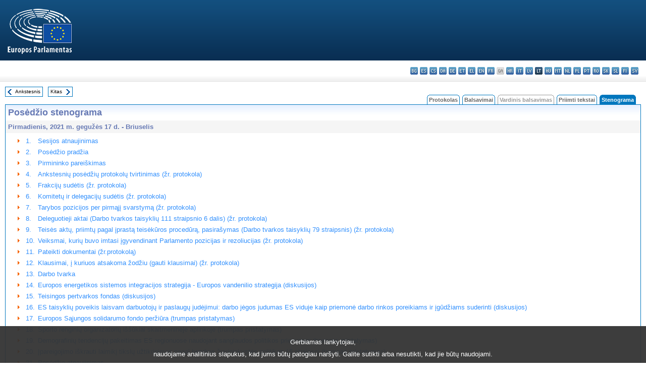

--- FILE ---
content_type: text/html; charset=UTF-8
request_url: https://www.europarl.europa.eu/doceo/document/CRE-9-2021-05-17-TOC_LT.html
body_size: 1858
content:
<!DOCTYPE html>
<html lang="en">
<head>
    <meta charset="utf-8">
    <meta name="viewport" content="width=device-width, initial-scale=1">
    <title></title>
    <style>
        body {
            font-family: "Arial";
        }
    </style>
    <script type="text/javascript">
    window.awsWafCookieDomainList = [];
    window.gokuProps = {
"key":"AQIDAHjcYu/GjX+QlghicBgQ/7bFaQZ+m5FKCMDnO+vTbNg96AG5xh8QaCdpkjFtAqd6lyanAAAAfjB8BgkqhkiG9w0BBwagbzBtAgEAMGgGCSqGSIb3DQEHATAeBglghkgBZQMEAS4wEQQM9FLs/Ev9oRMb8gvcAgEQgDu43+ob4C0UbqvkeLNJ9xNn8lJ/jB8fOLp6ZVhnpbDUU3cS/J2cJf37gFS2GK7wxKI60bw2WIrK0FInuw==",
          "iv":"D549CwAftQAACN+4",
          "context":"rC4ZQY0xRYP1SqVQckfVHoG+oHxCb+WJ/mdpIsw9aUqELTOe9iYsmYV26NbG1XKorJOsvH4h9W5skr5NsT1RMl8GQX2aKqa966i3sQlqwZv+WCKPBtaGdWQ3RgdamsxMlLZp7+cH3QOdniXTuCSoy8Jhil/lHNEMDrQlu7AEgdBNXBGxB3M1Ntz2koFwRAcugpG1yOiorCfz9hYhm3WwMApqfzGGnZT3UHkIw//3SGTrljJtAjHUESFH/CNQqeA5G3OfMFfolfEapUp6t0N+54lp/FMXGAf5pQxCSKqvOnpBWzhMvubNKAqiT/Z1cHi0FXNYJy6ijT3IjsAeSXeF5YH0tEJCEL1SPYVsPIxNYVlEdSZJmfsUSsXqmhmxelr3AMHvq5h5cemBDxGaLw=="
};
    </script>
    <script src="https://e3c1b12827d4.5ce583ec.us-east-2.token.awswaf.com/e3c1b12827d4/d7f65e927fcd/f9998b2f6105/challenge.js"></script>
</head>
<body>
    <div id="challenge-container"></div>
    <script type="text/javascript">
        AwsWafIntegration.saveReferrer();
        AwsWafIntegration.checkForceRefresh().then((forceRefresh) => {
            if (forceRefresh) {
                AwsWafIntegration.forceRefreshToken().then(() => {
                    window.location.reload(true);
                });
            } else {
                AwsWafIntegration.getToken().then(() => {
                    window.location.reload(true);
                });
            }
        });
    </script>
    <noscript>
        <h1>JavaScript is disabled</h1>
        In order to continue, we need to verify that you're not a robot.
        This requires JavaScript. Enable JavaScript and then reload the page.
    </noscript>
</body>
</html>

--- FILE ---
content_type: text/html;charset=UTF-8
request_url: https://www.europarl.europa.eu/doceo/document/CRE-9-2021-05-17-TOC_LT.html
body_size: 3967
content:
<!DOCTYPE html PUBLIC "-//W3C//DTD XHTML 1.0 Transitional//EN" "http://www.w3.org/TR/xhtml1/DTD/xhtml1-transitional.dtd">
<html xmlns="http://www.w3.org/1999/xhtml" xml:lang="lt" lang="lt"><head><meta http-equiv="Content-Type" content="text/html; charset=UTF-8" /><meta http-equiv="Content-Language" content="lt" />

<title>Posėdžio stenograma - Turinys - Pirmadienis, 2021 m. gegužės 17 d.</title><meta name="title" content="Posėdžio stenograma - Turinys - Pirmadienis, 2021 m. gegužės 17 d." /><meta name="language" content="lt" />

<meta name="robots" content="index, follow, noodp, noydir, notranslate" /><meta name="copyright" content="© Europos Sąjunga, 2021. Šaltinis: Europos Parlamentas" /><meta name="available" content="17-05-2021" /><meta name="sipade-leg" content="9" /><meta name="sipade-type" content="CRE" /><meta property="og:title" content="Posėdžio stenograma - Turinys - Pirmadienis, 2021 m. gegužės 17 d." /><meta property="og:image" content="https://www.europarl.europa.eu/website/common/img/icon/sharelogo_facebook.jpg" />

<link rel="canonical" href="https://www.europarl.europa.eu/doceo/document/CRE-9-2021-05-17-TOC_LT.html" />

<link href="/doceo/data/css/style_common.css" rel="stylesheet" type="text/css" /><link href="/doceo/data/css/style_common_print.css" rel="stylesheet" type="text/css" /><link href="/doceo/data/css/style_sipade.css" rel="stylesheet" type="text/css" /><link href="/doceo/data/css/style_activities.css" rel="stylesheet" type="text/css" /><link href="/doceo/data/css/common_sides.css" type="text/css" rel="stylesheet" /><link href="/doceo/data/css/style_sipade_oj_sched.css" type="text/css" rel="stylesheet" />
<script src="/doceo/data/js/overlib.js" type="text/javascript"> </script>
<script src="/doceo/data/js/swap_images.js" type="text/javascript"> </script>
<script src="/doceo/data/js/sipade.js" type="text/javascript"> </script>
<script src="/doceo/data/js/jquery-1.4.4.js" type="text/javascript"> </script>
<script src="/doceo/data/js/sipade-OJ-SYN.js" type="text/javascript"> </script><!--ATI analytics script--><script type="text/javascript" data-tracker-name="ATInternet" defer data-value="/website/webanalytics/ati-doceo.js" src="//www.europarl.europa.eu/website/privacy-policy/privacy-policy.js" ></script></head><body bgcolor="#FFFFFF"><div id="overDiv" style="position:absolute; visibility:hidden; z-index:1000;"> </div><a name="top"></a><table cellpadding="0" cellspacing="0" border="0" width="100%"><tr><td><div id="header_sides" class="new">
<a href="/portal/lt"><img alt="Grįžti į portalą Europarl" title="Grįžti į portalą Europarl" src="/doceo/data/img/EP_logo_neg_LT.png" /></a><h3 class="ep_hidden">Choisissez la langue de votre document :</h3><ul class="language_select">
            <li><a title="bg - български" class="bg on" href="/doceo/document/CRE-9-2021-05-17-TOC_BG.html">bg - български</a></li>
            <li><a title="es - español" class="es on" href="/doceo/document/CRE-9-2021-05-17-TOC_ES.html">es - español</a></li>
            <li><a title="cs - čeština" class="cs on" href="/doceo/document/CRE-9-2021-05-17-TOC_CS.html">cs - čeština</a></li>
            <li><a title="da - dansk" class="da on" href="/doceo/document/CRE-9-2021-05-17-TOC_DA.html">da - dansk</a></li>
            <li><a title="de - Deutsch" class="de on" href="/doceo/document/CRE-9-2021-05-17-TOC_DE.html">de - Deutsch</a></li>
            <li><a title="et - eesti keel" class="et on" href="/doceo/document/CRE-9-2021-05-17-TOC_ET.html">et - eesti keel</a></li>
            <li><a title="el - ελληνικά" class="el on" href="/doceo/document/CRE-9-2021-05-17-TOC_EL.html">el - ελληνικά</a></li>
            <li><a title="en - English" class="en on" href="/doceo/document/CRE-9-2021-05-17-TOC_EN.html">en - English</a></li>
            <li><a title="fr - français" class="fr on" href="/doceo/document/CRE-9-2021-05-17-TOC_FR.html">fr - français</a></li>
            <li class="ga" title="ga - Gaeilge">ga - Gaeilge</li>
            <li><a title="hr - hrvatski" class="hr on" href="/doceo/document/CRE-9-2021-05-17-TOC_HR.html">hr - hrvatski</a></li>
            <li><a title="it - italiano" class="it on" href="/doceo/document/CRE-9-2021-05-17-TOC_IT.html">it - italiano</a></li>
            <li><a title="lv - latviešu valoda" class="lv on" href="/doceo/document/CRE-9-2021-05-17-TOC_LV.html">lv - latviešu valoda</a></li>
            <li class="lt selected" title="lt - lietuvių kalba">lt - lietuvių kalba</li>
            <li><a title="hu - magyar" class="hu on" href="/doceo/document/CRE-9-2021-05-17-TOC_HU.html">hu - magyar</a></li>
            <li><a title="mt - Malti" class="mt on" href="/doceo/document/CRE-9-2021-05-17-TOC_MT.html">mt - Malti</a></li>
            <li><a title="nl - Nederlands" class="nl on" href="/doceo/document/CRE-9-2021-05-17-TOC_NL.html">nl - Nederlands</a></li>
            <li><a title="pl - polski" class="pl on" href="/doceo/document/CRE-9-2021-05-17-TOC_PL.html">pl - polski</a></li>
            <li><a title="pt - português" class="pt on" href="/doceo/document/CRE-9-2021-05-17-TOC_PT.html">pt - português</a></li>
            <li><a title="ro - română" class="ro on" href="/doceo/document/CRE-9-2021-05-17-TOC_RO.html">ro - română</a></li>
            <li><a title="sk - slovenčina" class="sk on" href="/doceo/document/CRE-9-2021-05-17-TOC_SK.html">sk - slovenčina</a></li>
            <li><a title="sl - slovenščina" class="sl on" href="/doceo/document/CRE-9-2021-05-17-TOC_SL.html">sl - slovenščina</a></li>
            <li><a title="fi - suomi" class="fi on" href="/doceo/document/CRE-9-2021-05-17-TOC_FI.html">fi - suomi</a></li>
            <li><a title="sv - svenska" class="sv on" href="/doceo/document/CRE-9-2021-05-17-TOC_SV.html">sv - svenska</a></li>
        </ul></div></td></tr><tr><td style="padding:10px;"><table width="100%" border="0" cellspacing="0" cellpadding="0"><tr><td><table border="0" align="left" cellpadding="0" cellspacing="0"><tr><td><table border="0" cellspacing="0" cellpadding="0" class="buttondocwin"><tr><td><a href="/doceo/document/CRE-9-2021-04-29-TOC_LT.html"><img src="/doceo/data/img/navi_previous.gif" width="16" height="16" border="0" align="absmiddle" alt="" /></a></td><td valign="middle"> <a href="/doceo/document/CRE-9-2021-04-29-TOC_LT.html" title="Ankstesnis">Ankstesnis</a> </td></tr></table></td><td><img src="/doceo/data/img/spacer.gif" width="10" height="8" alt="" /></td><td><table border="0" cellspacing="0" cellpadding="0" class="buttondocwin"><tr><td valign="middle"> <a href="/doceo/document/CRE-9-2021-05-18-TOC_LT.html" title="Kitas">Kitas</a> </td><td><a href="/doceo/document/CRE-9-2021-05-18-TOC_LT.html"><img src="/doceo/data/img/navi_next.gif" width="16" height="16" border="0" align="absmiddle" alt="" /></a></td></tr></table></td><td><img src="/doceo/data/img/spacer.gif" width="10" height="8" alt="" /></td></tr><tr><td><img src="/doceo/data/img/spacer.gif" width="10" height="15" alt="" /></td></tr></table></td><td align="right" valign="bottom"><table border="0" cellpadding="0" cellspacing="0"><tr><td valign="bottom"><img src="/doceo/data/img/spacer.gif" width="5" height="8" alt="" /></td><td valign="bottom"><img src="/doceo/data/img/tabs_left_doc_unselected.gif" width="4" height="19" alt="" /></td><td width="25" align="center" class="Tabs_doc_unselected"><a href="/doceo/document/PV-9-2021-05-17-TOC_LT.html">Protokolas</a></td><td valign="bottom"><img src="/doceo/data/img/tabs_right_doc_unselected.gif" width="4" height="19" alt="" /></td><td valign="bottom"><img src="/doceo/data/img/spacer.gif" width="5" height="8" alt="" /></td><td valign="bottom"><img src="/doceo/data/img/tabs_left_doc_unselected.gif" width="4" height="19" alt="" /></td><td width="25" align="center" class="Tabs_doc_unselected"><a href="/doceo/document/PV-9-2021-05-17-VOT_LT.html">Balsavimai</a></td><td valign="bottom"><img src="/doceo/data/img/tabs_right_doc_unselected.gif" width="4" height="19" alt="" /></td><td valign="bottom"><img src="/doceo/data/img/spacer.gif" width="5" height="8" alt="" /></td><td valign="bottom"><img src="/doceo/data/img/tabs_left_doc_off.gif" width="4" height="19" alt="" /></td><td width="25" align="center" class="Tabs_doc_off">Vardinis balsavimas</td><td valign="bottom"><img src="/doceo/data/img/tabs_right_doc_off.gif" width="4" height="19" alt="" /></td><td valign="bottom"><img src="/doceo/data/img/spacer.gif" width="5" height="8" alt="" /></td><td valign="bottom"><img src="/doceo/data/img/tabs_left_doc_unselected.gif" width="4" height="19" alt="" /></td><td width="25" align="center" class="Tabs_doc_unselected"><a href="/doceo/document/TA-9-2021-05-17-TOC_LT.html">Priimti tekstai</a></td><td valign="bottom"><img src="/doceo/data/img/tabs_right_doc_unselected.gif" width="4" height="19" alt="" /></td><td valign="bottom"><img src="/doceo/data/img/spacer.gif" width="5" height="8" alt="" /></td><td valign="bottom"><img src="/doceo/data/img/tabs_left_doc_selected.gif" width="4" height="19" alt="" /></td><td width="25" align="center" class="Tabs_doc_selected">Stenograma</td><td valign="bottom"><img src="/doceo/data/img/tabs_right_doc_selected.gif" width="4" height="19" alt="" /></td><td valign="bottom"><img src="/doceo/data/img/spacer.gif" width="10" height="8" alt="" /></td></tr></table></td></tr></table>

<table width="100%" border="0" cellpadding="5" cellspacing="0" class="doc_box_header">
<tr><td colspan="2" class="title_TA" align="left" valign="top" style="background-image:url(/doceo/data/img/gradient_blue.gif)">Posėdžio stenograma</td></tr>
<tr><td align="left" valign="top" bgcolor="#F5F5F5" class="doc_title">Pirmadienis, 2021 m. gegužės 17 d. - Briuselis</td><td align="right" valign="top" bgcolor="#F5F5F5" class="doc_title"></td></tr>
<tr><td colspan="2" valign="top">
<table width="100%" border="0" cellspacing="0" cellpadding="3" class="list_summary">
    
        
<tr><td width="16"> </td><td width="16" align="right" valign="top"><img src="/doceo/data/img/arrow_orange.gif" width="16" height="16" alt="" /></td><td width="16" valign="top">1.</td><td colspan="2" width="100%"><a href="/doceo/document/CRE-9-2021-05-17-ITM-001_LT.html">Sesijos atnaujinimas</a></td></tr>
        
    
    
        
<tr><td width="16"> </td><td width="16" align="right" valign="top"><img src="/doceo/data/img/arrow_orange.gif" width="16" height="16" alt="" /></td><td width="16" valign="top">2.</td><td colspan="2" width="100%"><a href="/doceo/document/CRE-9-2021-05-17-ITM-002_LT.html">Posėdžio pradžia</a></td></tr>
        
    
    
        
<tr><td width="16"> </td><td width="16" align="right" valign="top"><img src="/doceo/data/img/arrow_orange.gif" width="16" height="16" alt="" /></td><td width="16" valign="top">3.</td><td colspan="2" width="100%"><a href="/doceo/document/CRE-9-2021-05-17-ITM-003_LT.html">Pirmininko pareiškimas</a></td></tr>
        
    
    
        
<tr><td width="16"> </td><td width="16" align="right" valign="top"><img src="/doceo/data/img/arrow_orange.gif" width="16" height="16" alt="" /></td><td width="16" valign="top">4.</td><td colspan="2" width="100%"><a href="/doceo/document/CRE-9-2021-05-17-ITM-004_LT.html">Ankstesnių posėdžių protokolų tvirtinimas (žr. protokola)</a></td></tr>
        
    
    
        
<tr><td width="16"> </td><td width="16" align="right" valign="top"><img src="/doceo/data/img/arrow_orange.gif" width="16" height="16" alt="" /></td><td width="16" valign="top">5.</td><td colspan="2" width="100%"><a href="/doceo/document/CRE-9-2021-05-17-ITM-005_LT.html">Frakcijų sudėtis (žr. protokola)</a></td></tr>
        
    
    
        
<tr><td width="16"> </td><td width="16" align="right" valign="top"><img src="/doceo/data/img/arrow_orange.gif" width="16" height="16" alt="" /></td><td width="16" valign="top">6.</td><td colspan="2" width="100%"><a href="/doceo/document/CRE-9-2021-05-17-ITM-006_LT.html">Komitetų ir delegacijų sudėtis (žr. protokola)</a></td></tr>
        
    
    
        
<tr><td width="16"> </td><td width="16" align="right" valign="top"><img src="/doceo/data/img/arrow_orange.gif" width="16" height="16" alt="" /></td><td width="16" valign="top">7.</td><td colspan="2" width="100%"><a href="/doceo/document/CRE-9-2021-05-17-ITM-007_LT.html">Tarybos pozicijos per pirmąjį svarstymą (žr. protokola)</a></td></tr>
        
    
    
        
<tr><td width="16"> </td><td width="16" align="right" valign="top"><img src="/doceo/data/img/arrow_orange.gif" width="16" height="16" alt="" /></td><td width="16" valign="top">8.</td><td colspan="2" width="100%"><a href="/doceo/document/CRE-9-2021-05-17-ITM-008_LT.html">Deleguotieji aktai (Darbo tvarkos taisyklių 111 straipsnio 6 dalis) (žr. protokola)</a></td></tr>
        
    
    
        
<tr><td width="16"> </td><td width="16" align="right" valign="top"><img src="/doceo/data/img/arrow_orange.gif" width="16" height="16" alt="" /></td><td width="16" valign="top">9.</td><td colspan="2" width="100%"><a href="/doceo/document/CRE-9-2021-05-17-ITM-009_LT.html">Teisės aktų, priimtų pagal įprastą teisėkūros procedūrą, pasirašymas (Darbo tvarkos taisyklių 79 straipsnis) (žr. protokola)</a></td></tr>
        
    
    
        
<tr><td width="16"> </td><td width="16" align="right" valign="top"><img src="/doceo/data/img/arrow_orange.gif" width="16" height="16" alt="" /></td><td width="16" valign="top">10.</td><td colspan="2" width="100%"><a href="/doceo/document/CRE-9-2021-05-17-ITM-010_LT.html">Veiksmai, kurių buvo imtasi įgyvendinant Parlamento pozicijas ir rezoliucijas (žr. protokola)</a></td></tr>
        
    
    
        
<tr><td width="16"> </td><td width="16" align="right" valign="top"><img src="/doceo/data/img/arrow_orange.gif" width="16" height="16" alt="" /></td><td width="16" valign="top">11.</td><td colspan="2" width="100%"><a href="/doceo/document/CRE-9-2021-05-17-ITM-011_LT.html">Pateikti dokumentai (žr.protokolą)</a></td></tr>
        
    
    
        
<tr><td width="16"> </td><td width="16" align="right" valign="top"><img src="/doceo/data/img/arrow_orange.gif" width="16" height="16" alt="" /></td><td width="16" valign="top">12.</td><td colspan="2" width="100%"><a href="/doceo/document/CRE-9-2021-05-17-ITM-012_LT.html">Klausimai, į kuriuos atsakoma žodžiu (gauti klausimai) (žr. protokola)</a></td></tr>
        
    
    
        
<tr><td width="16"> </td><td width="16" align="right" valign="top"><img src="/doceo/data/img/arrow_orange.gif" width="16" height="16" alt="" /></td><td width="16" valign="top">13.</td><td colspan="2" width="100%"><a href="/doceo/document/CRE-9-2021-05-17-ITM-013_LT.html">Darbo tvarka</a></td></tr>
        
    
    
        
<tr><td width="16"> </td><td width="16" align="right" valign="top"><img src="/doceo/data/img/arrow_orange.gif" width="16" height="16" alt="" /></td><td width="16" valign="top">14.</td><td colspan="2" width="100%"><a href="/doceo/document/CRE-9-2021-05-17-ITM-014_LT.html">Europos energetikos sistemos integracijos strategija - Europos vandenilio strategija (diskusijos)</a></td></tr>
        
    
    
        
<tr><td width="16"> </td><td width="16" align="right" valign="top"><img src="/doceo/data/img/arrow_orange.gif" width="16" height="16" alt="" /></td><td width="16" valign="top">15.</td><td colspan="2" width="100%"><a href="/doceo/document/CRE-9-2021-05-17-ITM-015_LT.html">Teisingos pertvarkos fondas (diskusijos)</a></td></tr>
        
    
    
        
<tr><td width="16"> </td><td width="16" align="right" valign="top"><img src="/doceo/data/img/arrow_orange.gif" width="16" height="16" alt="" /></td><td width="16" valign="top">16.</td><td colspan="2" width="100%"><a href="/doceo/document/CRE-9-2021-05-17-ITM-016_LT.html">ES taisyklių poveikis laisvam darbuotojų ir paslaugų judėjimui: darbo jėgos judumas ES viduje kaip priemonė darbo rinkos poreikiams ir įgūdžiams suderinti (diskusijos)</a></td></tr>
        
    
    
        
<tr><td width="16"> </td><td width="16" align="right" valign="top"><img src="/doceo/data/img/arrow_orange.gif" width="16" height="16" alt="" /></td><td width="16" valign="top">17.</td><td colspan="2" width="100%"><a href="/doceo/document/CRE-9-2021-05-17-ITM-017_LT.html">Europos Sąjungos solidarumo fondo peržiūra (trumpas pristatymas)</a></td></tr>
        
    
    
        
<tr><td width="16"> </td><td width="16" align="right" valign="top"><img src="/doceo/data/img/arrow_orange.gif" width="16" height="16" alt="" /></td><td width="16" valign="top">18.</td><td colspan="2" width="100%"><a href="/doceo/document/CRE-9-2021-05-17-ITM-018_LT.html">Sporto renginių organizatorių iššūkiai skaitmeninėje aplinkoje (trumpas pristatymas)</a></td></tr>
        
    
    
        
<tr><td width="16"> </td><td width="16" align="right" valign="top"><img src="/doceo/data/img/arrow_orange.gif" width="16" height="16" alt="" /></td><td width="16" valign="top">19.</td><td colspan="2" width="100%"><a href="/doceo/document/CRE-9-2021-05-17-ITM-019_LT.html">Demografinių tendencijų pakeitimas ES regionuose naudojant sanglaudos politikos priemones (trumpas pristatymas)</a></td></tr>
        
    
    
        
<tr><td width="16"> </td><td width="16" align="right" valign="top"><img src="/doceo/data/img/arrow_orange.gif" width="16" height="16" alt="" /></td><td width="16" valign="top">20.</td><td colspan="2" width="100%"><a href="/doceo/document/CRE-9-2021-05-17-ITM-020_LT.html">Įpareigojimo iškrauti laimikį tikslų užtikrinimas pagal bendros žuvininkystės politikos 15 straipsnį (trumpas pristatymas)</a></td></tr>
        
    
    
        
<tr><td width="16"> </td><td width="16" align="right" valign="top"><img src="/doceo/data/img/arrow_orange.gif" width="16" height="16" alt="" /></td><td width="16" valign="top">21.</td><td colspan="2" width="100%"><a href="/doceo/document/CRE-9-2021-05-17-ITM-021_LT.html">Posėdžio atnaujinimas</a></td></tr>
        
    
    
        
<tr><td width="16"> </td><td width="16" align="right" valign="top"><img src="/doceo/data/img/arrow_orange.gif" width="16" height="16" alt="" /></td><td width="16" valign="top">22.</td><td colspan="2" width="100%"><a href="/doceo/document/CRE-9-2021-05-17-ITM-022_LT.html">Klimato kaitos poveikis pažeidžiamiems besivystančių šalių gyventojams (diskusijos)</a></td></tr>
        
    
    
        
<tr><td width="16"> </td><td width="16" align="right" valign="top"><img src="/doceo/data/img/arrow_orange.gif" width="16" height="16" alt="" /></td><td width="16" valign="top">23.</td><td colspan="2" width="100%"><a href="/doceo/document/CRE-9-2021-05-17-ITM-023_LT.html">Pažangos spartinimas ir kova su nelygybe siekiant iki 2030 m. užtikrinti, kad AIDS nebekeltų grėsmės visuomenės sveikatai (diskusijos)</a></td></tr>
        
    
    
        
<tr><td width="16"> </td><td width="16" align="right" valign="top"><img src="/doceo/data/img/arrow_orange.gif" width="16" height="16" alt="" /></td><td width="16" valign="top">24.</td><td colspan="2" width="100%"><a href="/doceo/document/CRE-9-2021-05-17-ITM-024_LT.html">Kito posėdžio darbotvarkė (žr. protokola)</a></td></tr>
        
    
    
        
<tr><td width="16"> </td><td width="16" align="right" valign="top"><img src="/doceo/data/img/arrow_orange.gif" width="16" height="16" alt="" /></td><td width="16" valign="top">25.</td><td colspan="2" width="100%"><a href="/doceo/document/CRE-9-2021-05-17-ITM-025_LT.html">Posėdžio pabaiga</a></td></tr>
        
    
</table></td></tr></table>
<table width="100%" border="0" cellpadding="5" cellspacing="0" class="doc_formats_box"><tr><td><table border="0" align="center" cellpadding="0" cellspacing="3" style="margin:auto">
                
<tr valign="top">
                    <td valign="top"><img src="/doceo/data/img/formats/icn_html.gif" width="16" height="16" alt="" /></td><td align="left"><a href="/doceo/document/CRE-9-2021-05-17_LT.html" title="HTML">Posėdžio stenograma</a> (477 kb)</td>
                </tr><tr><td width="100%" colspan="20"> </td></tr>
                
<tr valign="top">
                    <td valign="top"><img src="/doceo/data/img/formats/icn_xml.gif" width="16" height="16" alt="" /></td><td align="left"><a href="/doceo/document/CRE-9-2021-05-17_LT.xml" title="XML">Posėdžio stenograma</a> (477 kb)</td>
                </tr><tr><td width="100%" colspan="20"> </td></tr>
                
<tr valign="top">
                    <td valign="top"><img src="/doceo/data/img/formats/icn_pdf.gif" width="16" height="16" alt="" /></td><td align="left"><a href="/doceo/document/CRE-9-2021-05-17_LT.pdf" title="PDF">Posėdžio stenograma</a> (2645 kb)</td>
                </tr>
            </table></td></tr></table>
<table width="100%" border="0" cellspacing="0" cellpadding="5"><tr class="footerdocwin"><td>Atnaujinta: 2021 m. rugsėjo 30 d.</td><td align="right"><a target="_blank" href="/legal-notice/lt">Teisinė informacija</a> - <a target="_blank" href="/privacy-policy/lt">Privatumo politika</a></td></tr></table></td></tr></table></body></html>